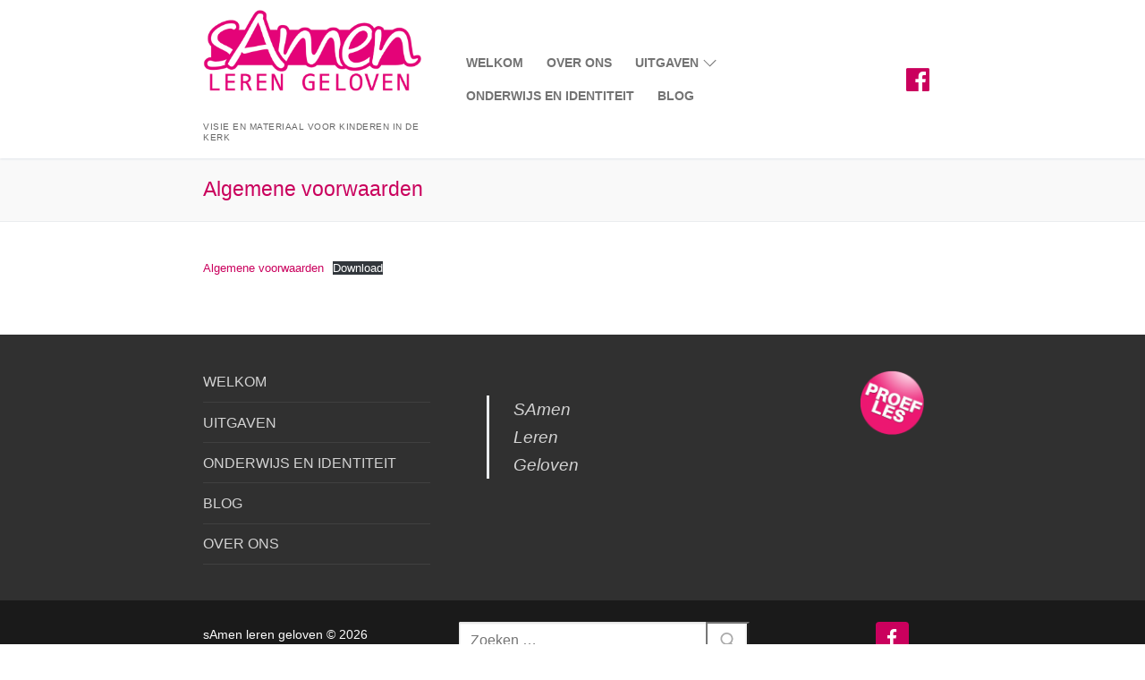

--- FILE ---
content_type: text/html; charset=UTF-8
request_url: https://samenlerengeloven.nl/algemene-voorwaarden/
body_size: 48370
content:
<!doctype html>
<html lang="nl-NL">
<head>
	<meta charset="UTF-8">
	<meta name="viewport" content="width=device-width, initial-scale=1, maximum-scale=10.0, user-scalable=yes">
	<link rel="profile" href="http://gmpg.org/xfn/11">
	<title>Algemene voorwaarden</title>
<meta name='robots' content='max-image-preview:large' />
	<style>img:is([sizes="auto" i], [sizes^="auto," i]) { contain-intrinsic-size: 3000px 1500px }</style>
	<link rel="alternate" type="application/rss+xml" title=" &raquo; feed" href="https://samenlerengeloven.nl/feed/" />
<link rel="alternate" type="application/rss+xml" title=" &raquo; reacties feed" href="https://samenlerengeloven.nl/comments/feed/" />
<script type="text/javascript">
/* <![CDATA[ */
window._wpemojiSettings = {"baseUrl":"https:\/\/s.w.org\/images\/core\/emoji\/16.0.1\/72x72\/","ext":".png","svgUrl":"https:\/\/s.w.org\/images\/core\/emoji\/16.0.1\/svg\/","svgExt":".svg","source":{"concatemoji":"https:\/\/samenlerengeloven.nl\/wp-includes\/js\/wp-emoji-release.min.js?ver=6.8.3"}};
/*! This file is auto-generated */
!function(s,n){var o,i,e;function c(e){try{var t={supportTests:e,timestamp:(new Date).valueOf()};sessionStorage.setItem(o,JSON.stringify(t))}catch(e){}}function p(e,t,n){e.clearRect(0,0,e.canvas.width,e.canvas.height),e.fillText(t,0,0);var t=new Uint32Array(e.getImageData(0,0,e.canvas.width,e.canvas.height).data),a=(e.clearRect(0,0,e.canvas.width,e.canvas.height),e.fillText(n,0,0),new Uint32Array(e.getImageData(0,0,e.canvas.width,e.canvas.height).data));return t.every(function(e,t){return e===a[t]})}function u(e,t){e.clearRect(0,0,e.canvas.width,e.canvas.height),e.fillText(t,0,0);for(var n=e.getImageData(16,16,1,1),a=0;a<n.data.length;a++)if(0!==n.data[a])return!1;return!0}function f(e,t,n,a){switch(t){case"flag":return n(e,"\ud83c\udff3\ufe0f\u200d\u26a7\ufe0f","\ud83c\udff3\ufe0f\u200b\u26a7\ufe0f")?!1:!n(e,"\ud83c\udde8\ud83c\uddf6","\ud83c\udde8\u200b\ud83c\uddf6")&&!n(e,"\ud83c\udff4\udb40\udc67\udb40\udc62\udb40\udc65\udb40\udc6e\udb40\udc67\udb40\udc7f","\ud83c\udff4\u200b\udb40\udc67\u200b\udb40\udc62\u200b\udb40\udc65\u200b\udb40\udc6e\u200b\udb40\udc67\u200b\udb40\udc7f");case"emoji":return!a(e,"\ud83e\udedf")}return!1}function g(e,t,n,a){var r="undefined"!=typeof WorkerGlobalScope&&self instanceof WorkerGlobalScope?new OffscreenCanvas(300,150):s.createElement("canvas"),o=r.getContext("2d",{willReadFrequently:!0}),i=(o.textBaseline="top",o.font="600 32px Arial",{});return e.forEach(function(e){i[e]=t(o,e,n,a)}),i}function t(e){var t=s.createElement("script");t.src=e,t.defer=!0,s.head.appendChild(t)}"undefined"!=typeof Promise&&(o="wpEmojiSettingsSupports",i=["flag","emoji"],n.supports={everything:!0,everythingExceptFlag:!0},e=new Promise(function(e){s.addEventListener("DOMContentLoaded",e,{once:!0})}),new Promise(function(t){var n=function(){try{var e=JSON.parse(sessionStorage.getItem(o));if("object"==typeof e&&"number"==typeof e.timestamp&&(new Date).valueOf()<e.timestamp+604800&&"object"==typeof e.supportTests)return e.supportTests}catch(e){}return null}();if(!n){if("undefined"!=typeof Worker&&"undefined"!=typeof OffscreenCanvas&&"undefined"!=typeof URL&&URL.createObjectURL&&"undefined"!=typeof Blob)try{var e="postMessage("+g.toString()+"("+[JSON.stringify(i),f.toString(),p.toString(),u.toString()].join(",")+"));",a=new Blob([e],{type:"text/javascript"}),r=new Worker(URL.createObjectURL(a),{name:"wpTestEmojiSupports"});return void(r.onmessage=function(e){c(n=e.data),r.terminate(),t(n)})}catch(e){}c(n=g(i,f,p,u))}t(n)}).then(function(e){for(var t in e)n.supports[t]=e[t],n.supports.everything=n.supports.everything&&n.supports[t],"flag"!==t&&(n.supports.everythingExceptFlag=n.supports.everythingExceptFlag&&n.supports[t]);n.supports.everythingExceptFlag=n.supports.everythingExceptFlag&&!n.supports.flag,n.DOMReady=!1,n.readyCallback=function(){n.DOMReady=!0}}).then(function(){return e}).then(function(){var e;n.supports.everything||(n.readyCallback(),(e=n.source||{}).concatemoji?t(e.concatemoji):e.wpemoji&&e.twemoji&&(t(e.twemoji),t(e.wpemoji)))}))}((window,document),window._wpemojiSettings);
/* ]]> */
</script>
<style id='wp-emoji-styles-inline-css' type='text/css'>

	img.wp-smiley, img.emoji {
		display: inline !important;
		border: none !important;
		box-shadow: none !important;
		height: 1em !important;
		width: 1em !important;
		margin: 0 0.07em !important;
		vertical-align: -0.1em !important;
		background: none !important;
		padding: 0 !important;
	}
</style>
<link rel='stylesheet' id='wp-block-library-css' href='https://samenlerengeloven.nl/wp-includes/css/dist/block-library/style.min.css?ver=6.8.3' type='text/css' media='all' />
<style id='classic-theme-styles-inline-css' type='text/css'>
/*! This file is auto-generated */
.wp-block-button__link{color:#fff;background-color:#32373c;border-radius:9999px;box-shadow:none;text-decoration:none;padding:calc(.667em + 2px) calc(1.333em + 2px);font-size:1.125em}.wp-block-file__button{background:#32373c;color:#fff;text-decoration:none}
</style>
<style id='global-styles-inline-css' type='text/css'>
:root{--wp--preset--aspect-ratio--square: 1;--wp--preset--aspect-ratio--4-3: 4/3;--wp--preset--aspect-ratio--3-4: 3/4;--wp--preset--aspect-ratio--3-2: 3/2;--wp--preset--aspect-ratio--2-3: 2/3;--wp--preset--aspect-ratio--16-9: 16/9;--wp--preset--aspect-ratio--9-16: 9/16;--wp--preset--color--black: #000000;--wp--preset--color--cyan-bluish-gray: #abb8c3;--wp--preset--color--white: #ffffff;--wp--preset--color--pale-pink: #f78da7;--wp--preset--color--vivid-red: #cf2e2e;--wp--preset--color--luminous-vivid-orange: #ff6900;--wp--preset--color--luminous-vivid-amber: #fcb900;--wp--preset--color--light-green-cyan: #7bdcb5;--wp--preset--color--vivid-green-cyan: #00d084;--wp--preset--color--pale-cyan-blue: #8ed1fc;--wp--preset--color--vivid-cyan-blue: #0693e3;--wp--preset--color--vivid-purple: #9b51e0;--wp--preset--gradient--vivid-cyan-blue-to-vivid-purple: linear-gradient(135deg,rgba(6,147,227,1) 0%,rgb(155,81,224) 100%);--wp--preset--gradient--light-green-cyan-to-vivid-green-cyan: linear-gradient(135deg,rgb(122,220,180) 0%,rgb(0,208,130) 100%);--wp--preset--gradient--luminous-vivid-amber-to-luminous-vivid-orange: linear-gradient(135deg,rgba(252,185,0,1) 0%,rgba(255,105,0,1) 100%);--wp--preset--gradient--luminous-vivid-orange-to-vivid-red: linear-gradient(135deg,rgba(255,105,0,1) 0%,rgb(207,46,46) 100%);--wp--preset--gradient--very-light-gray-to-cyan-bluish-gray: linear-gradient(135deg,rgb(238,238,238) 0%,rgb(169,184,195) 100%);--wp--preset--gradient--cool-to-warm-spectrum: linear-gradient(135deg,rgb(74,234,220) 0%,rgb(151,120,209) 20%,rgb(207,42,186) 40%,rgb(238,44,130) 60%,rgb(251,105,98) 80%,rgb(254,248,76) 100%);--wp--preset--gradient--blush-light-purple: linear-gradient(135deg,rgb(255,206,236) 0%,rgb(152,150,240) 100%);--wp--preset--gradient--blush-bordeaux: linear-gradient(135deg,rgb(254,205,165) 0%,rgb(254,45,45) 50%,rgb(107,0,62) 100%);--wp--preset--gradient--luminous-dusk: linear-gradient(135deg,rgb(255,203,112) 0%,rgb(199,81,192) 50%,rgb(65,88,208) 100%);--wp--preset--gradient--pale-ocean: linear-gradient(135deg,rgb(255,245,203) 0%,rgb(182,227,212) 50%,rgb(51,167,181) 100%);--wp--preset--gradient--electric-grass: linear-gradient(135deg,rgb(202,248,128) 0%,rgb(113,206,126) 100%);--wp--preset--gradient--midnight: linear-gradient(135deg,rgb(2,3,129) 0%,rgb(40,116,252) 100%);--wp--preset--font-size--small: 13px;--wp--preset--font-size--medium: 20px;--wp--preset--font-size--large: 36px;--wp--preset--font-size--x-large: 42px;--wp--preset--spacing--20: 0.44rem;--wp--preset--spacing--30: 0.67rem;--wp--preset--spacing--40: 1rem;--wp--preset--spacing--50: 1.5rem;--wp--preset--spacing--60: 2.25rem;--wp--preset--spacing--70: 3.38rem;--wp--preset--spacing--80: 5.06rem;--wp--preset--shadow--natural: 6px 6px 9px rgba(0, 0, 0, 0.2);--wp--preset--shadow--deep: 12px 12px 50px rgba(0, 0, 0, 0.4);--wp--preset--shadow--sharp: 6px 6px 0px rgba(0, 0, 0, 0.2);--wp--preset--shadow--outlined: 6px 6px 0px -3px rgba(255, 255, 255, 1), 6px 6px rgba(0, 0, 0, 1);--wp--preset--shadow--crisp: 6px 6px 0px rgba(0, 0, 0, 1);}:where(.is-layout-flex){gap: 0.5em;}:where(.is-layout-grid){gap: 0.5em;}body .is-layout-flex{display: flex;}.is-layout-flex{flex-wrap: wrap;align-items: center;}.is-layout-flex > :is(*, div){margin: 0;}body .is-layout-grid{display: grid;}.is-layout-grid > :is(*, div){margin: 0;}:where(.wp-block-columns.is-layout-flex){gap: 2em;}:where(.wp-block-columns.is-layout-grid){gap: 2em;}:where(.wp-block-post-template.is-layout-flex){gap: 1.25em;}:where(.wp-block-post-template.is-layout-grid){gap: 1.25em;}.has-black-color{color: var(--wp--preset--color--black) !important;}.has-cyan-bluish-gray-color{color: var(--wp--preset--color--cyan-bluish-gray) !important;}.has-white-color{color: var(--wp--preset--color--white) !important;}.has-pale-pink-color{color: var(--wp--preset--color--pale-pink) !important;}.has-vivid-red-color{color: var(--wp--preset--color--vivid-red) !important;}.has-luminous-vivid-orange-color{color: var(--wp--preset--color--luminous-vivid-orange) !important;}.has-luminous-vivid-amber-color{color: var(--wp--preset--color--luminous-vivid-amber) !important;}.has-light-green-cyan-color{color: var(--wp--preset--color--light-green-cyan) !important;}.has-vivid-green-cyan-color{color: var(--wp--preset--color--vivid-green-cyan) !important;}.has-pale-cyan-blue-color{color: var(--wp--preset--color--pale-cyan-blue) !important;}.has-vivid-cyan-blue-color{color: var(--wp--preset--color--vivid-cyan-blue) !important;}.has-vivid-purple-color{color: var(--wp--preset--color--vivid-purple) !important;}.has-black-background-color{background-color: var(--wp--preset--color--black) !important;}.has-cyan-bluish-gray-background-color{background-color: var(--wp--preset--color--cyan-bluish-gray) !important;}.has-white-background-color{background-color: var(--wp--preset--color--white) !important;}.has-pale-pink-background-color{background-color: var(--wp--preset--color--pale-pink) !important;}.has-vivid-red-background-color{background-color: var(--wp--preset--color--vivid-red) !important;}.has-luminous-vivid-orange-background-color{background-color: var(--wp--preset--color--luminous-vivid-orange) !important;}.has-luminous-vivid-amber-background-color{background-color: var(--wp--preset--color--luminous-vivid-amber) !important;}.has-light-green-cyan-background-color{background-color: var(--wp--preset--color--light-green-cyan) !important;}.has-vivid-green-cyan-background-color{background-color: var(--wp--preset--color--vivid-green-cyan) !important;}.has-pale-cyan-blue-background-color{background-color: var(--wp--preset--color--pale-cyan-blue) !important;}.has-vivid-cyan-blue-background-color{background-color: var(--wp--preset--color--vivid-cyan-blue) !important;}.has-vivid-purple-background-color{background-color: var(--wp--preset--color--vivid-purple) !important;}.has-black-border-color{border-color: var(--wp--preset--color--black) !important;}.has-cyan-bluish-gray-border-color{border-color: var(--wp--preset--color--cyan-bluish-gray) !important;}.has-white-border-color{border-color: var(--wp--preset--color--white) !important;}.has-pale-pink-border-color{border-color: var(--wp--preset--color--pale-pink) !important;}.has-vivid-red-border-color{border-color: var(--wp--preset--color--vivid-red) !important;}.has-luminous-vivid-orange-border-color{border-color: var(--wp--preset--color--luminous-vivid-orange) !important;}.has-luminous-vivid-amber-border-color{border-color: var(--wp--preset--color--luminous-vivid-amber) !important;}.has-light-green-cyan-border-color{border-color: var(--wp--preset--color--light-green-cyan) !important;}.has-vivid-green-cyan-border-color{border-color: var(--wp--preset--color--vivid-green-cyan) !important;}.has-pale-cyan-blue-border-color{border-color: var(--wp--preset--color--pale-cyan-blue) !important;}.has-vivid-cyan-blue-border-color{border-color: var(--wp--preset--color--vivid-cyan-blue) !important;}.has-vivid-purple-border-color{border-color: var(--wp--preset--color--vivid-purple) !important;}.has-vivid-cyan-blue-to-vivid-purple-gradient-background{background: var(--wp--preset--gradient--vivid-cyan-blue-to-vivid-purple) !important;}.has-light-green-cyan-to-vivid-green-cyan-gradient-background{background: var(--wp--preset--gradient--light-green-cyan-to-vivid-green-cyan) !important;}.has-luminous-vivid-amber-to-luminous-vivid-orange-gradient-background{background: var(--wp--preset--gradient--luminous-vivid-amber-to-luminous-vivid-orange) !important;}.has-luminous-vivid-orange-to-vivid-red-gradient-background{background: var(--wp--preset--gradient--luminous-vivid-orange-to-vivid-red) !important;}.has-very-light-gray-to-cyan-bluish-gray-gradient-background{background: var(--wp--preset--gradient--very-light-gray-to-cyan-bluish-gray) !important;}.has-cool-to-warm-spectrum-gradient-background{background: var(--wp--preset--gradient--cool-to-warm-spectrum) !important;}.has-blush-light-purple-gradient-background{background: var(--wp--preset--gradient--blush-light-purple) !important;}.has-blush-bordeaux-gradient-background{background: var(--wp--preset--gradient--blush-bordeaux) !important;}.has-luminous-dusk-gradient-background{background: var(--wp--preset--gradient--luminous-dusk) !important;}.has-pale-ocean-gradient-background{background: var(--wp--preset--gradient--pale-ocean) !important;}.has-electric-grass-gradient-background{background: var(--wp--preset--gradient--electric-grass) !important;}.has-midnight-gradient-background{background: var(--wp--preset--gradient--midnight) !important;}.has-small-font-size{font-size: var(--wp--preset--font-size--small) !important;}.has-medium-font-size{font-size: var(--wp--preset--font-size--medium) !important;}.has-large-font-size{font-size: var(--wp--preset--font-size--large) !important;}.has-x-large-font-size{font-size: var(--wp--preset--font-size--x-large) !important;}
:where(.wp-block-post-template.is-layout-flex){gap: 1.25em;}:where(.wp-block-post-template.is-layout-grid){gap: 1.25em;}
:where(.wp-block-columns.is-layout-flex){gap: 2em;}:where(.wp-block-columns.is-layout-grid){gap: 2em;}
:root :where(.wp-block-pullquote){font-size: 1.5em;line-height: 1.6;}
</style>
<link rel='stylesheet' id='sbttb-fonts-css' href='https://samenlerengeloven.nl/wp-content/plugins/smooth-back-to-top-button/assets/css/sbttb-fonts.css?ver=1.2' type='text/css' media='all' />
<link rel='stylesheet' id='sbttb-style-css' href='https://samenlerengeloven.nl/wp-content/plugins/smooth-back-to-top-button/assets/css/smooth-back-to-top-button.css?ver=1.2' type='text/css' media='all' />
<link rel='stylesheet' id='ics-calendar-css' href='https://samenlerengeloven.nl/wp-content/plugins/ics-calendar/assets/style.min.css?ver=12.0.3' type='text/css' media='all' />
<link rel='stylesheet' id='font-awesome-css' href='https://samenlerengeloven.nl/wp-content/themes/customify/assets/fonts/font-awesome/css/font-awesome.min.css?ver=5.0.0' type='text/css' media='all' />
<link rel='stylesheet' id='customify-style-css' href='https://samenlerengeloven.nl/wp-content/themes/customify/style.min.css?ver=0.4.13' type='text/css' media='all' />
<style id='customify-style-inline-css' type='text/css'>
.customify-container, .layout-contained, .site-framed .site, .site-boxed .site { max-width: 890px; } .main-layout-content .entry-content > .alignwide { width: calc( 890px - 4em ); max-width: 100vw;  }#blog-posts .entry-readmore a {font-size: 9px;line-height: 9px;}#blog-posts .entry-readmore a  {color: #ca005d; text-decoration-color: #ca005d;} #blog-posts .entry-readmore a:hover  {color: #ffffff; text-decoration-color: #ffffff;} .header-top .header--row-inner,body:not(.fl-builder-edit) .button,body:not(.fl-builder-edit) button:not(.menu-mobile-toggle, .components-button, .customize-partial-edit-shortcut-button),body:not(.fl-builder-edit) input[type="button"]:not(.ed_button),button.button,input[type="button"]:not(.ed_button, .components-button, .customize-partial-edit-shortcut-button),input[type="reset"]:not(.components-button, .customize-partial-edit-shortcut-button),input[type="submit"]:not(.components-button, .customize-partial-edit-shortcut-button),.pagination .nav-links > *:hover,.pagination .nav-links span,.nav-menu-desktop.style-full-height .primary-menu-ul > li.current-menu-item > a,.nav-menu-desktop.style-full-height .primary-menu-ul > li.current-menu-ancestor > a,.nav-menu-desktop.style-full-height .primary-menu-ul > li > a:hover,.posts-layout .readmore-button:hover{    background-color: #000000;}.posts-layout .readmore-button {color: #000000;}.pagination .nav-links > *:hover,.pagination .nav-links span,.entry-single .tags-links a:hover,.entry-single .cat-links a:hover,.posts-layout .readmore-button,.posts-layout .readmore-button:hover{    border-color: #000000;}.customify-builder-btn{    background-color: #754e5f;}body{    color: #333333;}abbr, acronym {    border-bottom-color: #333333;}a                {                    color: #ca005d;}a:hover,a:focus,.link-meta:hover, .link-meta a:hover{    color: #c94c86;}h1, h2, h3, h4, h5, h6 { color: #ca005d;}.site-content .widget-title { color: #444444;}.site-branding .site-description {font-size: 10px;}.entry-content h2, .wp-block h2 {font-weight: bold;font-size: 20px;}#page-cover .page-cover-title {color: #ca005d;}#page-cover {background-image: url("https://samenlerengeloven.nl/wp-content/themes/customify/assets/images/default-cover.jpg");}#page-cover {background-repeat: repeat;}#page-titlebar .titlebar-title {color: #ca005d;}#header-menu-sidebar-bg:before  {background-color: #ffffff;} .sub-menu .li-duplicator {display:none !important;}.header-search_icon-item .header-search-modal  {border-style: solid;} .header-search_icon-item .search-field  {border-style: solid;} .dark-mode .header-search_box-item .search-form-fields, .header-search_box-item .search-form-fields  {border-style: solid;} .builder-item--primary-menu .nav-icon-angle { width: 10px; height: 10px; }.builder-item--primary-menu .nav-menu-desktop .primary-menu-ul > li > a  {background-color: #ffffff;} .header-social-icons.customify-builder-social-icons.color-custom li a {background-color: #ffffff;}.header-social-icons.customify-builder-social-icons.color-custom li a {color: #ca005d;}.header-social-icons.customify-builder-social-icons.color-custom li a:hover {background-color: #ffffff;}.header-social-icons.customify-builder-social-icons.color-custom li a:hover {color: #ca005d;}.header-social-icons.customify-builder-social-icons li a {border-top-width: 1px;border-right-width: 1px;border-bottom-width: 1px;border-left-width: 1px;}.header-social-icons.customify-builder-social-icons li a {border-color: #ca005d;}.footer-social-icons.customify-builder-social-icons.color-custom li a {background-color: #ca005d;}.footer-social-icons.customify-builder-social-icons.color-custom li a {color: #ffffff;}body  {background-color: #FFFFFF;} .site-content .content-area  {background-color: #FFFFFF;} /* CSS for desktop */#page-cover .page-cover-inner {min-height: 300px;}#page-titlebar {text-align: left;}.header--row.header-main .customify-grid, .header--row.header-main .style-full-height .primary-menu-ul > li > a {min-height: 90px;}.header--row.header-bottom .customify-grid, .header--row.header-bottom .style-full-height .primary-menu-ul > li > a {min-height: 55px;}.site-header .site-branding img { max-width: 244px; } .site-header .cb-row--mobile .site-branding img { width: 244px; }.header--row .builder-item--logo, .builder-item.builder-item--group .item--inner.builder-item--logo {margin-top: 10px;margin-right: 0px;margin-bottom: 10px;margin-left: 0px;}.header--row .builder-first--logo {text-align: left;}.header--row .builder-first--nav-icon {text-align: right;}.header-search_icon-item .search-submit {margin-left: -40px;}.header-search_box-item .search-submit{margin-left: -40px;} .header-search_box-item .woo_bootster_search .search-submit{margin-left: -40px;} .header-search_box-item .header-search-form button.search-submit{margin-left:-40px;}.header--row .builder-first--primary-menu {text-align: right;}.header-social-icons.customify-builder-social-icons li a { font-size: 30px; }.footer--row .builder-first--footer-1 {text-align: left;}.footer--row .builder-first--footer-2 {text-align: center;}.footer--row .builder-first--footer-3 {text-align: right;}.footer--row .builder-item--footer-4, .builder-item.builder-item--group .item--inner.builder-item--footer-4 {margin-top: 0px;margin-right: 0px;margin-bottom: 0px;margin-left: 0px;}.footer--row .builder-first--footer-4 {text-align: center;}.footer--row .builder-item--footer-5, .builder-item.builder-item--group .item--inner.builder-item--footer-5 {margin-left: 0px;}.footer--row .builder-first--footer-5 {text-align: center;}.footer--row .builder-first--footer-6 {text-align: left;}.footer-social-icons.customify-builder-social-icons li a { font-size: 21px; }.footer-social-icons.customify-builder-social-icons li {margin-left: 6px; margin-right: 6px;}.footer--row .builder-first--footer-social-icons {text-align: center;}/* CSS for tablet */@media screen and (max-width: 1024px) { #page-cover .page-cover-inner {min-height: 250px;}.header--row .builder-first--nav-icon {text-align: right;}.header-search_icon-item .search-submit {margin-left: -40px;}.header-search_box-item .search-submit{margin-left: -40px;} .header-search_box-item .woo_bootster_search .search-submit{margin-left: -40px;} .header-search_box-item .header-search-form button.search-submit{margin-left:-40px;} }/* CSS for mobile */@media screen and (max-width: 568px) { #page-cover .page-cover-inner {min-height: 200px;}.header--row.header-top .customify-grid, .header--row.header-top .style-full-height .primary-menu-ul > li > a {min-height: 33px;}.header--row .builder-first--logo {text-align: left;}.header--row .builder-first--nav-icon {text-align: right;}.header-search_icon-item .search-submit {margin-left: -40px;}.header-search_box-item .search-submit{margin-left: -40px;} .header-search_box-item .woo_bootster_search .search-submit{margin-left: -40px;} .header-search_box-item .header-search-form button.search-submit{margin-left:-40px;}.footer--row .builder-first--footer-2 {text-align: center;}.footer--row .builder-item--footer-4, .builder-item.builder-item--group .item--inner.builder-item--footer-4 {margin-top: 5px;margin-right: 0px;margin-bottom: 25px;margin-left: 0px;}.footer--row .builder-first--footer-4 {text-align: center;}.footer--row .builder-first--footer-5 {text-align: center;}.footer--row .builder-first--footer_copyright {text-align: left;}.footer--row .builder-first--footer-social-icons {text-align: left;} }
</style>
<script type="text/javascript" src="https://samenlerengeloven.nl/wp-includes/js/jquery/jquery.min.js?ver=3.7.1" id="jquery-core-js"></script>
<script type="text/javascript" src="https://samenlerengeloven.nl/wp-includes/js/jquery/jquery-migrate.min.js?ver=3.4.1" id="jquery-migrate-js"></script>
<link rel="https://api.w.org/" href="https://samenlerengeloven.nl/wp-json/" /><link rel="alternate" title="JSON" type="application/json" href="https://samenlerengeloven.nl/wp-json/wp/v2/pages/475" /><link rel="EditURI" type="application/rsd+xml" title="RSD" href="https://samenlerengeloven.nl/xmlrpc.php?rsd" />
<meta name="generator" content="WordPress 6.8.3" />
<link rel="canonical" href="https://samenlerengeloven.nl/algemene-voorwaarden/" />
<link rel='shortlink' href='https://samenlerengeloven.nl/?p=475' />
<link rel="alternate" title="oEmbed (JSON)" type="application/json+oembed" href="https://samenlerengeloven.nl/wp-json/oembed/1.0/embed?url=https%3A%2F%2Fsamenlerengeloven.nl%2Falgemene-voorwaarden%2F" />
<link rel="alternate" title="oEmbed (XML)" type="text/xml+oembed" href="https://samenlerengeloven.nl/wp-json/oembed/1.0/embed?url=https%3A%2F%2Fsamenlerengeloven.nl%2Falgemene-voorwaarden%2F&#038;format=xml" />

            <style type="text/css">
                .progress-wrap {
                    bottom: 15px;
                    height: 40px;
                    width: 40px;
                    border-radius: 40px;
                    background-color: #ffffff;
                    box-shadow: inset 0 0 0 0px #ffffff;
                }

                .progress-wrap.btn-left-side {
                    left: 15px;
                }

                .progress-wrap.btn-right-side {
                    right: 15px;
                }

				.progress-wrap.btn-center {
					inset-inline: 0;
					margin-inline: auto;
				}

                .progress-wrap::after {
                    width: 40px;
                    height: 40px;
                    color: #ca005d;
                    font-size: 35px;
                    content: '\e90c';
                    line-height: 40px;
                }

                .progress-wrap:hover::after {
                    color: #ca005d;
                }

                .progress-wrap svg.progress-circle path {
                    stroke: #ca005d;
                    stroke-width: 6px;
                }

                
                
                
            </style>

			<link rel="icon" href="https://samenlerengeloven.nl/wp-content/uploads/2019/05/favicon-a.png" sizes="32x32" />
<link rel="icon" href="https://samenlerengeloven.nl/wp-content/uploads/2019/05/favicon-a.png" sizes="192x192" />
<link rel="apple-touch-icon" href="https://samenlerengeloven.nl/wp-content/uploads/2019/05/favicon-a.png" />
<meta name="msapplication-TileImage" content="https://samenlerengeloven.nl/wp-content/uploads/2019/05/favicon-a.png" />
</head>

<body class="wp-singular page-template-default page page-id-475 wp-custom-logo wp-theme-customify content main-layout-content site-full-width menu_sidebar_slide_left">
<div id="page" class="site box-shadow">
	<a class="skip-link screen-reader-text" href="#site-content">Ga naar de inhoud</a>
	<a class="close is-size-medium  close-panel close-sidebar-panel" href="#">
        <span class="hamburger hamburger--squeeze is-active">
            <span class="hamburger-box">
              <span class="hamburger-inner"><span class="screen-reader-text">Menu</span></span>
            </span>
        </span>
        <span class="screen-reader-text">Sluiten</span>
        </a><header id="masthead" class="site-header header-v1"><div id="masthead-inner" class="site-header-inner">							<div  class="header-main header--row"  id="cb-row--header-main"  data-row-id="main"  data-show-on="desktop mobile">
								<div class="header--row-inner header-main-inner light-mode">
									<div class="customify-container">
										<div class="customify-grid cb-row--desktop hide-on-mobile hide-on-tablet customify-grid-middle"><div class="customify-col-4_md-4_sm-4 builder-item builder-first--logo" data-push-left=""><div class="item--inner builder-item--logo" data-section="title_tagline" data-item-id="logo" >		<div class="site-branding logo-top">
						<a href="https://samenlerengeloven.nl/" class="logo-link" rel="home" itemprop="url">
				<img class="site-img-logo" src="https://samenlerengeloven.nl/wp-content/uploads/2019/05/logo-samen-leren-geloven-scherp.png" alt="">
							</a>
			<div class="site-name-desc">						<p class="site-title">
							<a href="https://samenlerengeloven.nl/" rel="home"></a>
						</p>
												<p class="site-description text-uppercase text-xsmall">Visie en materiaal voor kinderen in de kerk</p>
						</div>		</div><!-- .site-branding -->
		</div></div><div class="customify-col-7_md-7_sm-7 builder-item builder-first--primary-menu" data-push-left=""><div class="item--inner builder-item--primary-menu has_menu" data-section="header_menu_primary" data-item-id="primary-menu" ><nav  id="site-navigation-main-desktop" class="site-navigation primary-menu primary-menu-main nav-menu-desktop primary-menu-desktop style-plain"><ul id="menu-primary" class="primary-menu-ul menu nav-menu"><li id="menu-item--main-desktop-17" class="menu-item menu-item-type-post_type menu-item-object-page menu-item-home menu-item-17"><a href="https://samenlerengeloven.nl/"><span class="link-before">WELKOM</span></a></li>
<li id="menu-item--main-desktop-46" class="menu-item menu-item-type-post_type menu-item-object-page menu-item-46"><a href="https://samenlerengeloven.nl/over-ons/"><span class="link-before">OVER ONS</span></a></li>
<li id="menu-item--main-desktop-48" class="menu-item menu-item-type-post_type menu-item-object-page menu-item-has-children menu-item-48"><a href="https://samenlerengeloven.nl/materialen/"><span class="link-before">UITGAVEN<span class="nav-icon-angle">&nbsp;</span></span></a>
<ul class="sub-menu sub-lv-0">
	<li id="menu-item--main-desktop-204" class="menu-item menu-item-type-post_type menu-item-object-page menu-item-204"><a href="https://samenlerengeloven.nl/materialen/algemene-informatie/"><span class="link-before">Algemene informatie</span></a></li>
	<li id="menu-item--main-desktop-1082" class="menu-item menu-item-type-post_type menu-item-object-page menu-item-1082"><a href="https://samenlerengeloven.nl/materialen/navolging-als-vormend-principe/"><span class="link-before">Onderzoek naar navolging als vormend principe</span></a></li>
	<li id="menu-item--main-desktop-218" class="menu-item menu-item-type-post_type menu-item-object-page menu-item-218"><a href="https://samenlerengeloven.nl/materialen/zondag-basics/"><span class="link-before">Zondag dl 1: Basics</span></a></li>
	<li id="menu-item--main-desktop-233" class="menu-item menu-item-type-post_type menu-item-object-page menu-item-233"><a href="https://samenlerengeloven.nl/materialen/zondag-volgorde/"><span class="link-before">Zondag dl 2: Volgorde</span></a></li>
	<li id="menu-item--main-desktop-387" class="menu-item menu-item-type-post_type menu-item-object-page menu-item-387"><a href="https://samenlerengeloven.nl/materialen/zondag-dl-3-avondmaal/"><span class="link-before">Zondag dl. 3: Avondmaal</span></a></li>
	<li id="menu-item--main-desktop-339" class="menu-item menu-item-type-post_type menu-item-object-page menu-item-339"><a href="https://samenlerengeloven.nl/materialen/advent-en-kerst/"><span class="link-before">Advent en Kerst</span></a></li>
	<li id="menu-item--main-desktop-354" class="menu-item menu-item-type-post_type menu-item-object-page menu-item-354"><a href="https://samenlerengeloven.nl/materialen/lijdenstijd-en-pasen/"><span class="link-before">Lijdenstijd en Pasen</span></a></li>
	<li id="menu-item--main-desktop-375" class="menu-item menu-item-type-post_type menu-item-object-page menu-item-375"><a href="https://samenlerengeloven.nl/materialen/brood-dat-leven-geeft/"><span class="link-before">Brood dat leven geeft</span></a></li>
	<li id="menu-item--main-desktop-1577" class="menu-item menu-item-type-post_type menu-item-object-page menu-item-1577"><a href="https://samenlerengeloven.nl/materialen/hart-voor-de-schepping-2/"><span class="link-before">Hart voor de schepping</span></a></li>
	<li id="menu-item--main-desktop-1621" class="menu-item menu-item-type-post_type menu-item-object-page menu-item-1621"><a href="https://samenlerengeloven.nl/materialen/maak-jouw-kerk-groen/"><span class="link-before">Maak jouw kerk groen</span></a></li>
</ul>
</li>
<li id="menu-item--main-desktop-1169" class="menu-item menu-item-type-post_type menu-item-object-page menu-item-1169"><a href="https://samenlerengeloven.nl/onderwijs-en-identiteit/"><span class="link-before">ONDERWIJS EN IDENTITEIT</span></a></li>
<li id="menu-item--main-desktop-766" class="menu-item menu-item-type-post_type menu-item-object-page menu-item-766"><a href="https://samenlerengeloven.nl/blog/"><span class="link-before">BLOG</span></a></li>
</ul></nav></div></div><div class="customify-col-1_md-1_sm-1 builder-item builder-first--social-icons" data-push-left=""><div class="item--inner builder-item--social-icons" data-section="header_social_icons" data-item-id="social-icons" ><ul class="header-social-icons customify-builder-social-icons color-custom"><li><a class="social-icon-facebook-official" rel="nofollow noopener" target="_blank" href="https://www.facebook.com/samenlerengeloven/?ref=hl" aria-label="Facebook"><i class="social-icon fa fa-facebook-official" title="Facebook"></i></a></li></ul></div></div></div><div class="cb-row--mobile hide-on-desktop customify-grid customify-grid-middle"><div class="customify-col-8_md-8_sm-8 builder-item builder-first--logo" data-push-left=""><div class="item--inner builder-item--logo" data-section="title_tagline" data-item-id="logo" >		<div class="site-branding logo-top">
						<a href="https://samenlerengeloven.nl/" class="logo-link" rel="home" itemprop="url">
				<img class="site-img-logo" src="https://samenlerengeloven.nl/wp-content/uploads/2019/05/logo-samen-leren-geloven-scherp.png" alt="">
							</a>
			<div class="site-name-desc">						<p class="site-title">
							<a href="https://samenlerengeloven.nl/" rel="home"></a>
						</p>
												<p class="site-description text-uppercase text-xsmall">Visie en materiaal voor kinderen in de kerk</p>
						</div>		</div><!-- .site-branding -->
		</div></div><div class="customify-col-3_md-3_sm-3 builder-item builder-first--nav-icon" data-push-left="off-1"><div class="item--inner builder-item--nav-icon" data-section="header_menu_icon" data-item-id="nav-icon" >		<button type="button" class="menu-mobile-toggle item-button is-size-desktop-large is-size-tablet-medium is-size-mobile-medium"  aria-label="nav icon">
			<span class="hamburger hamburger--squeeze">
				<span class="hamburger-box">
					<span class="hamburger-inner"></span>
				</span>
			</span>
			<span class="nav-icon--label hide-on-tablet hide-on-mobile">Menu</span></button>
		</div></div></div>									</div>
								</div>
							</div>
							<div id="header-menu-sidebar" class="header-menu-sidebar menu-sidebar-panel light-mode"><div id="header-menu-sidebar-bg" class="header-menu-sidebar-bg"><div id="header-menu-sidebar-inner" class="header-menu-sidebar-inner"><div class="builder-item-sidebar mobile-item--primary-menu mobile-item--menu "><div class="item--inner" data-item-id="primary-menu" data-section="header_menu_primary"><nav  id="site-navigation-sidebar-mobile" class="site-navigation primary-menu primary-menu-sidebar nav-menu-mobile primary-menu-mobile style-plain"><ul id="menu-primary" class="primary-menu-ul menu nav-menu"><li id="menu-item--sidebar-mobile-17" class="menu-item menu-item-type-post_type menu-item-object-page menu-item-home menu-item-17"><a href="https://samenlerengeloven.nl/"><span class="link-before">WELKOM</span></a></li>
<li id="menu-item--sidebar-mobile-46" class="menu-item menu-item-type-post_type menu-item-object-page menu-item-46"><a href="https://samenlerengeloven.nl/over-ons/"><span class="link-before">OVER ONS</span></a></li>
<li id="menu-item--sidebar-mobile-48" class="menu-item menu-item-type-post_type menu-item-object-page menu-item-has-children menu-item-48"><a href="https://samenlerengeloven.nl/materialen/"><span class="link-before">UITGAVEN<span class="nav-icon-angle">&nbsp;</span></span></a>
<ul class="sub-menu sub-lv-0">
	<li id="menu-item--sidebar-mobile-204" class="menu-item menu-item-type-post_type menu-item-object-page menu-item-204"><a href="https://samenlerengeloven.nl/materialen/algemene-informatie/"><span class="link-before">Algemene informatie</span></a></li>
	<li id="menu-item--sidebar-mobile-1082" class="menu-item menu-item-type-post_type menu-item-object-page menu-item-1082"><a href="https://samenlerengeloven.nl/materialen/navolging-als-vormend-principe/"><span class="link-before">Onderzoek naar navolging als vormend principe</span></a></li>
	<li id="menu-item--sidebar-mobile-218" class="menu-item menu-item-type-post_type menu-item-object-page menu-item-218"><a href="https://samenlerengeloven.nl/materialen/zondag-basics/"><span class="link-before">Zondag dl 1: Basics</span></a></li>
	<li id="menu-item--sidebar-mobile-233" class="menu-item menu-item-type-post_type menu-item-object-page menu-item-233"><a href="https://samenlerengeloven.nl/materialen/zondag-volgorde/"><span class="link-before">Zondag dl 2: Volgorde</span></a></li>
	<li id="menu-item--sidebar-mobile-387" class="menu-item menu-item-type-post_type menu-item-object-page menu-item-387"><a href="https://samenlerengeloven.nl/materialen/zondag-dl-3-avondmaal/"><span class="link-before">Zondag dl. 3: Avondmaal</span></a></li>
	<li id="menu-item--sidebar-mobile-339" class="menu-item menu-item-type-post_type menu-item-object-page menu-item-339"><a href="https://samenlerengeloven.nl/materialen/advent-en-kerst/"><span class="link-before">Advent en Kerst</span></a></li>
	<li id="menu-item--sidebar-mobile-354" class="menu-item menu-item-type-post_type menu-item-object-page menu-item-354"><a href="https://samenlerengeloven.nl/materialen/lijdenstijd-en-pasen/"><span class="link-before">Lijdenstijd en Pasen</span></a></li>
	<li id="menu-item--sidebar-mobile-375" class="menu-item menu-item-type-post_type menu-item-object-page menu-item-375"><a href="https://samenlerengeloven.nl/materialen/brood-dat-leven-geeft/"><span class="link-before">Brood dat leven geeft</span></a></li>
	<li id="menu-item--sidebar-mobile-1577" class="menu-item menu-item-type-post_type menu-item-object-page menu-item-1577"><a href="https://samenlerengeloven.nl/materialen/hart-voor-de-schepping-2/"><span class="link-before">Hart voor de schepping</span></a></li>
	<li id="menu-item--sidebar-mobile-1621" class="menu-item menu-item-type-post_type menu-item-object-page menu-item-1621"><a href="https://samenlerengeloven.nl/materialen/maak-jouw-kerk-groen/"><span class="link-before">Maak jouw kerk groen</span></a></li>
</ul>
</li>
<li id="menu-item--sidebar-mobile-1169" class="menu-item menu-item-type-post_type menu-item-object-page menu-item-1169"><a href="https://samenlerengeloven.nl/onderwijs-en-identiteit/"><span class="link-before">ONDERWIJS EN IDENTITEIT</span></a></li>
<li id="menu-item--sidebar-mobile-766" class="menu-item menu-item-type-post_type menu-item-object-page menu-item-766"><a href="https://samenlerengeloven.nl/blog/"><span class="link-before">BLOG</span></a></li>
</ul></nav></div></div></div></div></div></div></header>		<div id="page-titlebar" class="page-header--item page-titlebar layout-full-contained">
			<div class="page-titlebar-inner customify-container">
				<h1 class="titlebar-title h4">Algemene voorwaarden</h1>			</div>
		</div>
			<div id="site-content" class="site-content">
		<div class="customify-container">
			<div class="customify-grid">
				<main id="main" class="content-area customify-col-12">
						<div class="content-inner">
		<article id="post-475" class="post-475 page type-page status-publish hentry">
	
	<div class="entry-content">
		


<div class="wp-block-file"><a href="https://samenlerengeloven.nl/wp-content/uploads/2019/05/algemene-voorwaarden-samen-versie-1.1-nov-2010.pdf" target="_blank" rel="noreferrer noopener">Algemene voorwaarden</a><a href="https://samenlerengeloven.nl/wp-content/uploads/2019/05/algemene-voorwaarden-samen-versie-1.1-nov-2010.pdf" class="wp-block-file__button" download>Download</a></div>



<p></p>
	</div><!-- .entry-content -->

</article><!-- #post-475 -->
	</div><!-- #.content-inner -->
              			</main><!-- #main -->
					</div><!-- #.customify-grid -->
	</div><!-- #.customify-container -->
</div><!-- #content -->
<footer class="site-footer" id="site-footer">							<div  class="footer-main footer--row layout-full-contained"  id="cb-row--footer-main"  data-row-id="main"  data-show-on="desktop mobile">
								<div class="footer--row-inner footer-main-inner dark-mode">
									<div class="customify-container">
										<div class="customify-grid  customify-grid-top"><div class="customify-col-4_md-4_sm-6_xs-12 builder-item builder-first--footer-1" data-push-left="_sm-0"><div class="item--inner builder-item--footer-1" data-section="sidebar-widgets-footer-1" data-item-id="footer-1" ><div class="widget-area"><section id="nav_menu-5" class="widget widget_nav_menu"><div class="menu-voettekstmenu-container"><ul id="menu-voettekstmenu" class="menu"><li id="menu-item-433" class="menu-item menu-item-type-post_type menu-item-object-page menu-item-home menu-item-433"><a href="https://samenlerengeloven.nl/">WELKOM</a></li>
<li id="menu-item-103" class="menu-item menu-item-type-post_type menu-item-object-page menu-item-103"><a href="https://samenlerengeloven.nl/materialen/">UITGAVEN</a></li>
<li id="menu-item-1170" class="menu-item menu-item-type-post_type menu-item-object-page menu-item-1170"><a href="https://samenlerengeloven.nl/onderwijs-en-identiteit/">ONDERWIJS EN IDENTITEIT</a></li>
<li id="menu-item-767" class="menu-item menu-item-type-post_type menu-item-object-page menu-item-767"><a href="https://samenlerengeloven.nl/blog/">BLOG</a></li>
<li id="menu-item-104" class="menu-item menu-item-type-post_type menu-item-object-page menu-item-104"><a href="https://samenlerengeloven.nl/over-ons/">OVER ONS</a></li>
</ul></div></section></div></div></div><div class="customify-col-3_md-3_sm-6_xs-12 builder-item builder-first--footer-6" data-push-left="_sm-0"><div class="item--inner builder-item--footer-6" data-section="sidebar-widgets-footer-6" data-item-id="footer-6" ><div class="widget-area"><section id="block-2" class="widget widget_block"><div class="fb-page" data-href="https://www.facebook.com/samenlerengeloven" data-tabs="timeline" data-width="325" data-height="300" data-small-header="true" data-adapt-container-width="false" data-lazy="true" data-hide-cover="false" data-show-facepile="false"><blockquote cite="https://www.facebook.com/samenlerengeloven" class="fb-xfbml-parse-ignore"><a href="https://www.facebook.com/samenlerengeloven">SAmen Leren Geloven</a></blockquote></div></section></div></div></div><div class="customify-col-2_md-2_sm-6_xs-12 builder-item builder-first--footer-4" data-push-left="off-3 _sm-0"><div class="item--inner builder-item--footer-4" data-section="sidebar-widgets-footer-4" data-item-id="footer-4" ><div class="widget-area"><section id="media_image-5" class="widget widget_media_image"><a href="https://samenlerengeloven.nl/materialen/"><img width="72" height="72" src="https://samenlerengeloven.nl/wp-content/uploads/2019/11/proefles4-1-150x150.png" class="image wp-image-717  attachment-72x72 size-72x72" alt="" style="max-width: 100%; height: auto;" decoding="async" loading="lazy" srcset="https://samenlerengeloven.nl/wp-content/uploads/2019/11/proefles4-1-150x150.png 150w, https://samenlerengeloven.nl/wp-content/uploads/2019/11/proefles4-1.png 165w" sizes="auto, (max-width: 72px) 100vw, 72px" /></a></section></div></div></div></div>									</div>
								</div>
							</div>
														<div  class="footer-bottom footer--row layout-full-contained"  id="cb-row--footer-bottom"  data-row-id="bottom"  data-show-on="desktop">
								<div class="footer--row-inner footer-bottom-inner dark-mode">
									<div class="customify-container">
										<div class="customify-grid  customify-grid-top"><div class="customify-col-4_md-4_sm-6_xs-12 builder-item builder-first--footer_copyright" data-push-left="_sm-0"><div class="item--inner builder-item--footer_copyright" data-section="footer_copyright" data-item-id="footer_copyright" ><div class="builder-footer-copyright-item footer-copyright"><p>sAmen leren geloven &copy; 2026 </p>
</div></div></div><div class="customify-col-5_md-5_sm-6_xs-12 builder-item builder-first--footer-3" data-push-left="_sm-0"><div class="item--inner builder-item--footer-3" data-section="sidebar-widgets-footer-3" data-item-id="footer-3" ><div class="widget-area"><section id="search-4" class="widget widget_search">
		<form role="search" class="sidebar-search-form" action="https://samenlerengeloven.nl/">
            <label>
                <span class="screen-reader-text">Zoeken naar:</span>
                <input type="search" class="search-field" placeholder="Zoeken &hellip;" value="" name="s" title="Zoeken naar:" />
            </label>
            <button type="submit" class="search-submit" >
                <svg aria-hidden="true" focusable="false" role="presentation" xmlns="http://www.w3.org/2000/svg" width="20" height="21" viewBox="0 0 20 21">
                    <path id="svg-search" fill="currentColor" fill-rule="evenodd" d="M12.514 14.906a8.264 8.264 0 0 1-4.322 1.21C3.668 16.116 0 12.513 0 8.07 0 3.626 3.668.023 8.192.023c4.525 0 8.193 3.603 8.193 8.047 0 2.033-.769 3.89-2.035 5.307l4.999 5.552-1.775 1.597-5.06-5.62zm-4.322-.843c3.37 0 6.102-2.684 6.102-5.993 0-3.31-2.732-5.994-6.102-5.994S2.09 4.76 2.09 8.07c0 3.31 2.732 5.993 6.102 5.993z"></path>
                </svg>
            </button>
        </form></section></div></div></div><div class="customify-col-2_md-2_sm-6_xs-12 builder-item builder-first--footer-social-icons" data-push-left="off-1 _sm-0"><div class="item--inner builder-item--footer-social-icons" data-section="footer_social_icons" data-item-id="footer-social-icons" ><ul class="footer-social-icons customify-builder-social-icons color-custom"><li><a class="social-icon-facebook-f shape-rounded" rel="nofollow noopener" target="_blank" href="https://www.facebook.com/samenlerengeloven/?ref=hl" aria-label="Facebook"><i class="social-icon fa fa-facebook-f" title="Facebook"></i></a></li></ul></div></div></div>									</div>
								</div>
							</div>
							</footer></div><!-- #page -->

<script type="speculationrules">
{"prefetch":[{"source":"document","where":{"and":[{"href_matches":"\/*"},{"not":{"href_matches":["\/wp-*.php","\/wp-admin\/*","\/wp-content\/uploads\/*","\/wp-content\/*","\/wp-content\/plugins\/*","\/wp-content\/themes\/customify\/*","\/*\\?(.+)"]}},{"not":{"selector_matches":"a[rel~=\"nofollow\"]"}},{"not":{"selector_matches":".no-prefetch, .no-prefetch a"}}]},"eagerness":"conservative"}]}
</script>

            <div class="progress-wrap btn-right-side">
				                    <svg class="progress-circle" width="100%" height="100%" viewBox="-3 -3 106 106">
                        <path d="M50,1 a49,49 0 0,1 0,98 a49,49 0 0,1 0,-98"/>
                    </svg>
				            </div>

			
            <script type="text/javascript" async="async" defer="defer">
                var offset = 50;
                var duration = 300;

                jQuery(window).on('load', function () {
                	jQuery(window).on('scroll', function () {
	                    if (jQuery(this).scrollTop() > offset) {
	                        jQuery('.progress-wrap').addClass('active-progress');
	                    } else {
	                        jQuery('.progress-wrap').removeClass('active-progress');
	                    }
	                });

	                jQuery('.progress-wrap').on('click', function (e) {
	                    e.preventDefault();
	                    jQuery('html, body').animate({scrollTop: 0}, duration);
	                    return false;
	                })
                })
            </script>

			<script type="text/javascript" src="https://samenlerengeloven.nl/wp-content/plugins/smooth-back-to-top-button/assets/js/smooth-back-to-top-button.js?ver=1.2" id="sbttb-script-js"></script>
<script type="text/javascript" src="https://samenlerengeloven.nl/wp-content/plugins/ics-calendar/assets/script.min.js?ver=12.0.3" id="ics-calendar-js"></script>
<script type="text/javascript" id="ics-calendar-js-after">
/* <![CDATA[ */
var r34ics_ajax_obj = {"ajaxurl":"https:\/\/samenlerengeloven.nl\/wp-admin\/admin-ajax.php","r34ics_nonce":"cafc3f392b"};
var ics_calendar_i18n = {"hide_past_events":"Hide past events","show_past_events":"Show past events"};
var r34ics_days_of_week_map = {"zondag":"zo","maandag":"ma","dinsdag":"di","woensdag":"wo","donderdag":"do","vrijdag":"vr","zaterdag":"za"};
var r34ics_transients_expiration_ms = 3600000; var r34ics_ajax_interval;
/* ]]> */
</script>
<script type="text/javascript" id="customify-themejs-js-extra">
/* <![CDATA[ */
var Customify_JS = {"is_rtl":"","css_media_queries":{"all":"%s","desktop":"%s","tablet":"@media screen and (max-width: 1024px) { %s }","mobile":"@media screen and (max-width: 568px) { %s }"},"sidebar_menu_no_duplicator":"1"};
/* ]]> */
</script>
<script type="text/javascript" src="https://samenlerengeloven.nl/wp-content/themes/customify/assets/js/theme.min.js?ver=0.4.13" id="customify-themejs-js"></script>

</body>
</html>
